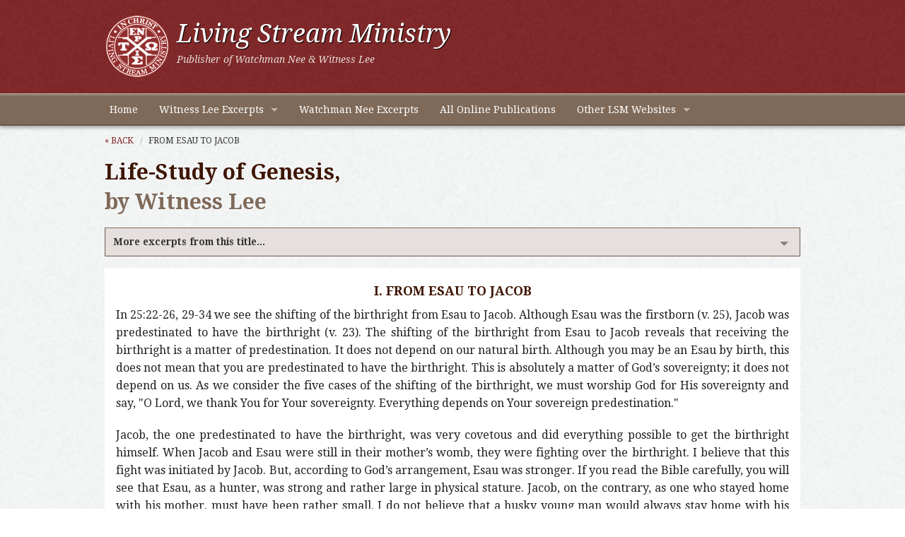

--- FILE ---
content_type: text/html
request_url: https://www.ministrysamples.org/excerpts/FROM-ESAU-TO-JACOB.HTML
body_size: 8137
content:
<!DOCTYPE html>
<!--[if lt IE 7]> <html class="no-js lt-ie9 lt-ie8 lt-ie7"> <![endif]-->
<!--[if IE 7]> <html class="no-js lt-ie9 lt-ie8"> <![endif]-->
<!--[if IE 8]> <html class="no-js lt-ie9"> <![endif]-->
<!--[if gt IE 8]><!--> <html class="no-js" lang="en"> <!--<![endif]-->
<head>
	<meta charset="utf-8" />
  	<meta name="viewport" content="width=device-width, initial-scale=1.0" />
  	<title>FROM ESAU TO JACOB</title>
  	<link rel="stylesheet" href="../css/foundation.min.css" />
    <link rel="stylesheet" href="../css/app.css" />
    <!--[if lte IE 8]>
 		<link rel="stylesheet" href="css/ie8.css" />
	  <![endif]-->
    <!--[if lte IE 7]><script src="js/lte-ie7.js"></script><![endif]-->
    <link href="https://fonts.googleapis.com/css?family=Droid+Serif:400,700,400italic,700italic|Droid+Sans:400,700" rel="stylesheet" type="text/css" />
  	<script src="../js/vendor/custom.modernizr.js"></script>
  	<script src="https://ajax.googleapis.com/ajax/libs/jquery/1.7.1/jquery.min.js"></script>
    <script src="../js/scroll-top.js"></script>
    <!-- Google Analytics -->
  	<script type="text/javascript">		
		var _gaq = _gaq || [];
  		_gaq.push(['_setAccount', 'UA-41492589-1']);
 		_gaq.push(['_trackPageview']);

  		(function() {
    		var ga = document.createElement('script'); ga.type = 'text/javascript'; ga.async = true;
    		ga.src = ('https:' == document.location.protocol ? 'https://ssl' : 'http://www') + '.google-analytics.com/ga.js';
    		var s = document.getElementsByTagName('script')[0]; s.parentNode.insertBefore(ga, s);
  		})();
  	</script>
</head>
<body>

<div id="header">
    <div class="row">
          <div class="large-12 columns">
               <a href="https://www.ministrysamples.org/"><img src="../img/lsm-logo.png" alt="Living Stream Ministry logo" class="logo" /></a>
               <h1>Living Stream Ministry</h1>
               <h2>Publisher of Watchman Nee &amp; Witness Lee</h2>
          </div>
    </div>
</div>

<div class="contain-to-grid sticky">
    <nav class="top-bar">
    <ul class="title-area">
        <li class="name"></li>
        <li class="toggle-topbar menu-icon"><a href="#"><span>Ministry Samples Menu</span></a></li>
  	</ul>
      <section class="top-bar-section">
          <ul class="left">
            <li><a href="../index.html">Home</a></li>
            <li class="has-dropdown"><a href="../witness-lee.html">Witness Lee Excerpts</a>
              	<ul class="dropdown">
                	<li><a href="../life-study.html">Life-Study of the Bible</a></li>
                	<li><a href="../conclusion-new-testament.html">Conclusion of the New Testament</a></li>
                	<li><a href="../high-peak-books.html">High Peak Books</a></li>
              	</ul>
            </li>
            <li><a href="../watchman-nee.html">Watchman Nee Excerpts</a></li>
            <li><a href="http://www.ministrybooks.org">All Online Publications</a></li>
            <li class="has-dropdown"><a href="../lsm-websites.html">Other LSM Websites</a>
            	<ul class="dropdown">
                    <li><a href="http://www.lsm.org">About LSM</a></li>
                    <li><a href="http://www.livingstreambooks.com">Online Bookstore</a></li>
                    <li><a href="http://www.recoveryversion.org">The Recovery Version of the Bible</a></li>
                    <li><a href="http://www.lsmradio.com">Life-Study of the Bible Radio Broadcast</a></li>
                    <li><a href="http://www.affcrit.com">Affirmation &amp; Critique</a></li>
                    <li><a href="http://www.emanna.com">eManna</a></li>
                    <li><a href="http://www.lsmwebcast.com">Webcast Subscription Service</a></li>
                </ul>
            </li>
          </ul>
    	</section>
    </nav>
</div>

<div class="row">
      <div class="large-12 columns">
      <ul class="breadcrumbs">
        	<li><a href="../index.html#L">&laquo; Back</a></li>
			<li class="current"><a href="#">FROM ESAU TO JACOB</a></li>
      </ul>
      
      <h2>Life-Study of Genesis, <span>by Witness Lee</h2>
      <div class="section-container accordion" data-section="accordion" data-options="one_up: false;">
			<section>
				<h5 class="title" data-section-title><a href="#">More excerpts from this title...</a></h5>
                <div class="content" data-section-content>
             		<ul class="circle proper-case">		
<li><a href="THE-SPIRIT-AND-LIFE-2.HTML">THE SPIRIT AND LIFE</a></li>
<li><a href="OTHER-FUNCTIONS-OF-THE-BIBLE.HTML">OTHER FUNCTIONS OF THE BIBLE</a></li>
<li><a href="THE-GENERAL-SKETCH-2.HTML">THE GENERAL SKETCH</a></li>
<li><a href="THE-CENTRAL-THOUGHT-2.HTML">THE CENTRAL THOUGHT</a></li>
<li><a href="THE-CONTENTS-2.HTML">THE CONTENTS</a></li>
<li><a href="THE-SUNCHRIST-AND-THE-SAINTS.HTML">THE SUN&mdash;CHRIST AND THE SAINTS</a></li>
<li><a href="THE-STARSCHRIST-AND-THE-SAINTS.HTML">THE STARS&mdash;CHRIST AND THE SAINTS</a></li>
<li><a href="FOR-SIGNSMAINLY-FOR-MOVEMENT.HTML">FOR SIGNS&mdash;MAINLY FOR MOVEMENT</a></li>
<li><a href="FOR-SEASONSAPPOINTED-BY-THE-MOON-MAINLY-FOR-GROWING.HTML">FOR SEASONS&mdash;APPOINTED BY THE MOON, MAINLY FOR GROWING</a></li>
<li><a href="FOR-DAYSSET-BY-THE-DAILY-ROTATION-OF-THE-EARTH-FOR-NEW-STARTS.HTML">FOR DAYS—SET BY THE DAILY ROTATION OF THE EARTH FOR NEW STARTS</a></li>
<li><a href="SHADOWS-OF-CHRIST.HTML">SHADOWS OF CHRIST</a></li>
<li><a href="EVERYTHING-IN-GENESIS-1-EXCEPT-THE-DARKNESS-THE-DEATH-WATERS-AND-THE-CREEPING-THINGS-IS-CHRIST.HTML">A FURTHER WORD</a></li>
<li><a href="HOW-CAN-WE-SHINE-WITH-THE-GLORY-OF-GOD.HTML">A FURTHER WORD</a></li>
<li><a href="CAUSING-MAN-TO-HAVE-THE-DIVINE-NATUREGOLD.HTML">CAUSING MAN TO HAVE THE DIVINE NATURE&mdash;GOLD</a></li>
<li><a href="CAUSING-MAN-TO-BE-REGENERATEDPEARL.HTML">CAUSING MAN TO BE REGENERATED&mdash;PEARL</a></li>
<li><a href="FOR-THE-BUILDING-OF-GODS-REDEEMED-PEOPLE.HTML">FOR THE BUILDING OF GOD’S REDEEMED PEOPLE</a></li>
<li><a href="ABELCONTACTING-GOD-IN-GODS-WAY.HTML">ABEL&mdash;CONTACTING GOD IN GOD’S WAY</a></li>
<li><a href="ENOCHWALKING-WITH-GOD.HTML">ENOCH&mdash;WALKING WITH GOD</a></li>
<li><a href="ISAACLIVING-IN-THE-APPEARING-OF-GOD-AND-CALLING-UPON-THE-NAME-OF-THE-LORD.HTML">ISAAC&mdash;LIVING IN THE APPEARING OF GOD AND CALLING UPON THE NAME OF THE LORD</a></li>
<li><a href="THE-CHILDREN-OF-ISRAEL-JOURNEYING-IN-THE-PRESENCE-OF-THE-LORD.HTML">THE CHILDREN OF ISRAEL&mdash; JOURNEYING IN THE PRESENCE OF THE LORD</a></li>
<li><a href="SAMUELPRAYING-AND-CALLING-UPON-THE-LORD.HTML">SAMUEL&mdash;PRAYING AND CALLING UPON THE LORD</a></li>
<li><a href="JESUSAS-THE-SON-OF-GOD-LIVING-BY-GOD.HTML">JESUS&mdash;AS THE SON OF GOD LIVING BY GOD</a></li>
<li><a href="NIMROD.HTML">NIMROD</a></li>
<li><a href="PHARAOH.HTML">PHARAOH</a></li>
<li><a href="THE-TEN-SPIES.HTML">THE TEN SPIES</a></li>
<li><a href="AHAB.HTML">AHAB</a></li>
<li><a href="THE-SCRIBES-AND-PHARISEES.HTML">THE SCRIBES AND PHARISEES</a></li>
<li><a href="JUDAS.HTML">JUDAS</a></li>
<li><a href="THE-GNOSTICS.HTML">THE GNOSTICS</a></li>
<li><a href="BALAAM-THE-NICOLAITANS-AND-JEZEBEL.HTML">BALAAM, THE NICOLAITANS, AND JEZEBEL</a></li>
<li><a href="MANS-FALL.HTML">MAN’S FALL&mdash;3:1&mdash;11:9</a></li>
<li><a href="CAIN.HTML">CAIN</a></li>
<li><a href="THE-LIFE-2.HTML">THE LIFE</a></li>
<li><a href="GODS-REDEMPTION-BEING-FOR-HIS-BUILDING.HTML">GOD’S REDEMPTION BEING FOR HIS BUILDING</a></li>
<li><a href="GODS-ETERNAL-PURPOSE-2.HTML">GOD’S ETERNAL PURPOSE</a></li>
<li><a href="A-BIRDS-EYE-VIEW-OF-THE-NEW-TESTAMENT.HTML">A BIRD’S-EYE VIEW OF THE NEW TESTAMENT</a></li>
<li><a href="A-THOROUGH-CLEARANCE-FOR-GODS-BUILDING.HTML">A THOROUGH CLEARANCE FOR GOD’S BUILDING</a></li>
<li><a href="HIS-MOTHER-BEING-A-WOMAN-OF-THE-DAUGHTERS-OF-DAN.HTML">HIS MOTHER BEING A WOMAN OF THE DAUGHTERS OF DAN</a></li>
<li><a href="HIS-FATHER-BEING-A-TYRIAN.HTML">HIS FATHER BEING A TYRIAN</a></li>
<li><a href="BECOMING-ONE-OF-THE-TRIBE-OF-NAPHTALI.HTML">BECOMING ONE OF THE TRIBE OF NAPHTALI</a></li>
<li><a href="HIS-TYRIAN-FATHER-DYING-AND-HIS-DANITE-MOTHER-BECOMING-WIDOWED.HTML">HIS TYRIAN FATHER DYING AND HIS DANITE MOTHER BECOMING WIDOWED</a></li>
<li><a href="THE-TYRIAN-FATHER-THE-SOURCE-OF-SECULAR-SKILL-HAVING-TO-DIE-THAT-THE-SON-WHO-LEARNED-THIS-SKILL-THROUGH-THE-WORLDLY-FATHER-MAY-BE-RELEASED-FROM-THE-WORDLY-TIE.HTML">THE TYRIAN FATHER, THE SOURCE OF SECULAR SKILL, HAVING TO DIE THAT THE SON WHO LEARNED THIS SKILL THROUGH THE WORLDLY FATHER MAY BE RELEASED FROM THE WORDLY TIE</a></li>
<li><a href="THE-DANITE-MOTHER-SIGNIFYING-HUMAN-EXISTENCE-REMAINING-AS-A-WIDOW.HTML">THE DANITE MOTHER, SIGNIFYING HUMAN EXISTENCE, REMAINING AS A WIDOW</a></li>
<li><a href="THE-SECULAR-SKILL-BEING-USEFUL-FOR-GODS-BUILDING-ONLY-IN-RESURRECTION-AFTER-THE-WORLDLY-FATHER-HAS-DIED-AND-THE-LEARNED-SON-HAS-BEEN-TRANSFERRED-TO-THE-TRIBE-OF-NAPHTALI.HTML">THE SECULAR SKILL BEING USEFUL FOR GOD’S BUILDING ONLY IN RESURRECTION AFTER THE WORLDLY FATHER HAS DIED AND THE LEARNED SON HAS BEEN TRANSFERRED TO THE TRIBE OF NAPHTALI</a></li>
<li><a href="ONE-FLOW.HTML">ONE FLOW</a></li>
<li><a href="THE-SECRET-TO-BEING-PERFECTED-TO-BE-A-PILLAR.HTML">THE SECRET TO BEING PERFECTED TO BE A PILLAR</a></li>
<li><a href="FINDING-THE-FLOW-AND-GETTING-INTO-IT.HTML">FINDING THE FLOW AND GETTING INTO IT</a></li>
<li><a href="THE-ONE-TOWER.HTML">THE ONE TOWER</a></li>
<li><a href="THE-FIRST-CASE-OF-BLESSING.HTML">THE FIRST CASE OF BLESSING</a></li>
<li><a href="THE-BLESSING-OF-THE-APOSTLE.HTML">THE BLESSING OF THE APOSTLE</a></li>
<li><a href="THE-LORDS-BLESSING-CROSSING-MANS-NATURAL-MANEUVERING.HTML">THE LORD’S BLESSING CROSSING MAN’S NATURAL MANEUVERING</a></li>
<li><a href="MANS-NATURAL-CONCEPT-HOLDING-BACK-THE-LORDS-BLESSING-HAND.HTML">MAN’S NATURAL CONCEPT HOLDING BACK THE LORD’S BLESSING HAND</a></li>
<li><a href="FROM-ESAU-TO-JACOB.HTML">FROM ESAU TO JACOB</a></li>
<li><a href="FROM-ZARAH-TO-PHAREZ.HTML">FROM ZARAH TO PHAREZ</a></li>
<li><a href="FROM-MANASSEH-TO-EPHRAIM.HTML">FROM MANASSEH TO EPHRAIM</a></li>
<li><a href="CONCERNING-JUDAH-THE-GLAD-TIDINGS-OF-CHRIST.HTML">CONCERNING JUDAH&mdash; THE GLAD TIDINGS OF CHRIST</a></li>
<li><a href="THE-APOSTASY-OF-DAN.HTML">THE APOSTASY OF DAN</a></li>
<li><a href="THE-RECOVERY-WITH-GAD.HTML">THE RECOVERY WITH GAD</a></li>
<li><a href="THE-SUFFICIENCY-OF-ASHER.HTML">THE SUFFICIENCY OF ASHER</a></li>
<li><a href="THE-CONSUMMATION-WITH-NAPHTALI.HTML">THE CONSUMMATION WITH NAPHTALI</a></li>
<li><a href="FRUITFUL.HTML">FRUITFUL</a></li>
<li><a href="VICTORIOUS.HTML">VICTORIOUS</a></li>
<li><a href="TRUSTING.HTML">TRUSTING</a></li>
<li><a href="DWELT.HTML">DWELT</a></li>
<li><a href="THE-UNIVERSAL-BLESSING-THE-NEW-HEAVEN-AND-NEW-EARTH.HTML">THE UNIVERSAL BLESSING&mdash; THE NEW HEAVEN AND NEW EARTH</a></li>
<li><a href="THE-ETERNAL-DWELLINGTHE-NEW-JERUSALEM.HTML">THE ETERNAL DWELLING&mdash;THE NEW JERUSALEM</a></li>
<li><a href="LIVING-AS-A-SHEAF-OF-LIFE.HTML">LIVING AS A SHEAF OF LIFE</a></li>
<li><a href="LIVING-AS-A-STAR-OF-LIGHT.HTML">LIVING AS A STAR OF LIGHT</a></li>
<li><a href="LIVING-THE-KINGDOM-LIFE.HTML">LIVING THE KINGDOM LIFE</a></li>
<li><a href="JOSEPH-TRIED-BY-HIS-DREAMS-NOT-BEING-FULFILLED.HTML">JOSEPH TRIED BY HIS DREAMS NOT BEING FULFILLED</a></li>
<li><a href="JOSEPH-HAVING-THE-FAITH-AND-THE-BOLDNESS-TO-INTERPRET-THE-DREAMS-OF-HIS-TWO-COMPANIONS-IN-PRISON.HTML">JOSEPH HAVING THE FAITH AND THE BOLDNESS TO INTERPRET THE DREAMS OF HIS TWO COMPANIONS IN PRISON</a></li>
<li><a href="JOSEPH-CONFIRMED-AND-STRENGTHENED-BY-THE-FULFILLMENT-OF-THE-DREAMS-OF-HIS-COMPANIONS-IN-PRISON.HTML">JOSEPH CONFIRMED AND STRENGTHENED BY THE FULFILLMENT OF THE DREAMS OF HIS COMPANIONS IN PRISON</a></li>
<li><a href="JOSEPH-RELEASED-FROM-PRISON-INDIRECTLY-THROUGH-HIS-INTERPRETATION-OF-THE-CUPBEARERS-DREAM.HTML">JOSEPH RELEASED FROM PRISON INDIRECTLY THROUGH HIS INTERPRETATION OF THE CUPBEARER’S DREAM</a></li>
<li><a href="JOSEPH-GIVEN-AUTHORITY-DIRECTLY-THROUGH-HIS-INTERPRETATION-OF-PHARAOHS-DREAMS.HTML">JOSEPH GIVEN AUTHORITY DIRECTLY THROUGH HIS INTERPRETATION OF PHARAOH’S DREAMS</a></li>
<li><a href="JOSEPHS-LIFE-BEING-A-LIFE-OF-DREAMS.HTML">JOSEPH’S LIFE BEING A LIFE OF DREAMS</a></li>
<li><a href="JOSEPH-NOT-HASTY-TO-SHOW-HIS-GLORY-TO-HIS-BROTHERS.HTML">JOSEPH NOT HASTY TO SHOW HIS GLORY TO HIS BROTHERS</a></li>
<li><a href="JOSEPH-SHOWING-LOVE-TO-HIS-BROTHERS.HTML">JOSEPH SHOWING LOVE TO HIS BROTHERS</a></li>
      				</ul>
			      </div>
					</section>
				</div>          
		
        <div id="ministry">
            <div id="ministry-text">
              <H2 CLASS=HEAD1>I. FROM ESAU TO JACOB</H2><P>In 25:22-26, 29-34 we see the shifting of the birthright from Esau to Jacob. Although Esau was the firstborn (v. 25), Jacob was predestinated to have the birthright (v. 23). The shifting of the birthright from Esau to Jacob reveals that receiving the birthright is a matter of predestination. It does not depend on our natural birth. Although you may be an Esau by birth, this does not mean that you are predestinated to have the birthright. This is absolutely a matter of God&rsquo;s sovereignty; it does not depend on us. As we consider the five cases of the shifting of the birthright, we must worship God for His sovereignty and say, "O Lord, we thank You for Your sovereignty. Everything depends on Your sovereign predestination."</P><P>Jacob, the one predestinated to have the birthright, was very covetous and did everything possible to get the birthright himself. When Jacob and Esau were still in their mother&rsquo;s womb, they were fighting over the birthright. I believe that this fight was initiated by Jacob. But, according to God&rsquo;s arrangement, Esau was stronger. If you read the Bible carefully, you will see that Esau, as a hunter, was strong and rather large in physical stature. Jacob, on the contrary, as one who stayed home with his mother, must have been rather small. I do not believe that a husky young man would always stay home with his mother. Because Jacob was smaller and weaker than Esau, he could not obtain the birthright by fighting for it with his physical strength. Although Jacob fought for the birthright in the womb, Esau defeated him, was born first, and gained the birthright. Jacob&rsquo;s struggle had been in vain.</P><P>Jacob, however, refused to give up the fight. I believe he stayed with his mother mainly for the purpose of conspiring with her to gain the birthright. Perhaps Jacob&rsquo;s mother eventually agreed to help him gain the birthright. In order to supplant his brother and gain the birthright, Jacob did two things. The first was to maneuver Esau into a situation where he was willing to sell the birthright to him (vv. 29-34). Jacob was exceedingly subtle and clever. He was very skillful. Through his cleverness he gained his mother&rsquo;s cooperation, and Rebekah, who was more clever than Isaac, stood with Jacob. This clever Jacob tempted Esau to sell his birthright.</P><P>Jacob probably observed Esau&rsquo;s activities over a period of time. He might have noticed that after hunting Esau was always hungry. Because hunting arouses one&rsquo;s appetite, a hunter enjoys a good meal after a hunt. Anyone who engages in exhausting activity, such as hard work or play, afterwards desires some hearty and nourishing food. Jacob analyzed the entire situation&mdash;the environment, Esau&rsquo;s psychology, and Esau&rsquo;s appetite after hunting. Jacob might have said to himself, "Aha! I have a way to get the birthright. While Esau is hunting, I shall prepare soup for him." Genesis 25:29 says, "And Jacob sod pottage: and Esau came from the field, and he was faint." Esau was hungry, and the soup had been prepared. Esau said to Jacob, "Feed me, I pray thee, with that same red pottage; for I am faint" (v. 30). To this, Jacob replied, "Sell me this day thy birthright" (v. 31). When a person is hungry, he will eat anything and pay any price for it. Thus, Esau said, "Behold, I am at the point to die: and what profit shall this birthright do to me?" (v. 32). Esau seemed to be saying, "The birthright is something for the future. What good does it do me now? But here is a bowl of soup in front of me. It is actual, present, and practical. Who knows when I shall have the birthright? I don&rsquo;t know when it will come. For now, I need something real and practical." Hence, Esau agreed to Jacob&rsquo;s proposal and sold his birthright. On the one hand, the birthright depends on God&rsquo;s sovereign predestination. But on the other hand, whether or not we shall have the birthright depends on our attitude and our deeds. Esau&rsquo;s attitude was poor, and his act was foolish. He was absolutely wrong to accept Jacob&rsquo;s offer. Nevertheless, using today&rsquo;s terms, he signed the contract and gave up his birthright.</P><P>Although Esau had sold the birthright, he did not have the standing to give the blessing of the birthright. This blessing was not in his hand; it was in the hand of Isaac, his father, the representative of God. Therefore, the second thing Jacob did to gain the birthright was to deceive his father into giving him the blessing of the birthright (27:18-29). Probably Jacob&rsquo;s maneuvering of Esau was initiated by Rebekah who, in all likelihood, had been maneuvering the whole situation. Jacob was the learner, and his mother was the tutor. After Esau had been maneuvered into selling the birthright to Jacob, Rebekah waited for the opportune time to help Jacob receive the blessing of the birthright from Isaac. Although this had to take place before Isaac died, it could not be too early. If it had been too early, Isaac&rsquo;s eyesight would still have been keen. Hence, Rebekah waited until Isaac&rsquo;s eyes were dim. When she heard that Isaac was about to bless Esau, Rebekah said to Jacob, "Now therefore, my son, obey my voice according to that which I command thee" (27:8). Rebekah seemed to be saying, "Now is the time to deceive your father." Jacob obeyed his mother and deceived Isaac into blessing him blindly. As a result, Jacob obtained not only the birthright, but also the blessing of the birthright.</P><P>Jacob&rsquo;s maneuvering, however, was unnecessary. If he had done no maneuvering or deceiving, God would have had a way to give him the birthright. Apparently, Jacob&rsquo;s maneuvering and deceiving helped him to acquire the birthright. Actually, it caused him to suffer. From the time Jacob deceived his father, he never saw his mother again. Although Rebekah loved Jacob, due to her cleverness she lost him and never saw him again. Jacob had to flee to Laban&rsquo;s home and suffer there under his hand for twenty years. Do not learn of Rebekah. If you do, you will suffer.</P><P>Through the case of the shifting of the birthright from Esau to Jacob, we see that the birthright depends on God&rsquo;s sovereignty. We also see that we should never maneuver or deceive in order to gain the birthright. In other words, there is no need for us to struggle for the birthright. Moreover, we should not be so loose as to sell our birthright. Although we may not be able to gain the birthright by our own effort, we can sell it if we have it. It was not because of his doing that Jacob gained the birthright, but Esau lost it because of his wrongdoing.</P>
              <p>(<em>Life-Study of Genesis</em>, Chapter 96, by Witness Lee)</p>
            </div>
        </div>
        <ul class="share">
        	<li id="read"><a href="http://www.ministrybooks.org/books.cfm?xid=MT3AFDY5M8QCV" target="_blank">Read from the full text of this book</a></li>  
           	<li id="email"><a href="/cdn-cgi/l/email-protection#[base64]" title="Share by Email">Share by email</a></li>
            <li id="link">Link to this page (copy/paste):
				<form action="">
					<textarea readonly onclick="this.focus();this.select()" rows="4" style="overflow:hidden;">http://www.ministrysamples.org/excerpts/FROM-ESAU-TO-JACOB.HTML</textarea>
				</form>
            </li>
		</ul>
 
        <div class="to-top"><a href="#top" class="scroll">back to top</a></div>
	</div>
</div>


<div id="footer-links">
	<div class="row">
    	<div class="large-12 columns">
           <div class="row">
              	<div class="large-5 columns">
                	<h4>Other Reading Online</h4>
                    <ul class="vertical">
                    	<li><a href="http://www.ministrybooks.org">Online Publications</a></li>
                        <li><a href="http://www.ministrybooks.org/reading">Create a Scheduled Reading Plan</a></li>
                        <li><a href="http://www.lsm.org/epublications.html">Electronic Publications (Kindle, EPUB, iSilo)</a></li>
                        <li><a href="http://online.recoveryversion.org/">Online Recovery Version</a></li>
                    </ul>
             	</div>
             	<div class="large-7 columns">
                	<h4>About Living Stream Ministry</h4>
                  	<p>Living Stream Ministry publishes the works of Watchman Nee and Witness Lee, providing the authoritative and definitive collections of treasures from these two servants of the Lord Jesus Christ. The writings of Watchman Nee and Witness Lee focus on the enjoyment of the divine life, which all the believers possess, and on the building up of the church, the goal of God's work with man in this age.</p>	
                </div>
           </div>
      </div>
    </div>
    
    <div class="row">
    	<div class="large-12 columns">
        	<ul class="button-group">
                <li><a href="../index.html" class="button tiny secondary radius">Home</a></li>
            	<li><a href="../witness-lee.html" class="button tiny secondary radius">Witness Lee Excerpts</a></li>
            	<li><a href="../watchman-nee.html" class="button tiny secondary radius">Watchman Nee Excerpts</a></li>
            	<li><a href="http://www.ministrybooks.org" class="button tiny secondary radius">All Online Publications</a></li>
                <li><a href="../lsm-websites.html" class="button tiny secondary radius">Other LSM Websites</a></li>
            </ul>
        </div>
    </div>
</div>

<div id="footer">
	<div class="row">
      	<div class="large-9 columns">
          <p>&copy; 2014 Living Stream Ministry. All rights reserved. Reproduction in whole or in part without permission is prohibited.</p>
        </div>
        <div class="large-3 columns">
        	<p class="right"><a href="/cdn-cgi/l/email-protection#e1838e8e8a92a18d928ccf8e9386">Contact Us</a> | <a href="../copyright-policy.html">Copyright Policy</a></p>
        </div>
      </div>
</div>
	<script data-cfasync="false" src="/cdn-cgi/scripts/5c5dd728/cloudflare-static/email-decode.min.js"></script><script>
        document.write('<script src=' +
        ('__proto__' in {} ? '../js/vendor/zepto' : '../js/vendor/jquery') +
        '.js><\/script>')
    </script>
    <script src="../js/foundation.min.js"></script>
  	<script>
    	$(document).foundation();
  	</script>
  <script src="../js/proper-case.js"></script>
  <script src="../js/ios-orientationchange-fix.js"></script>
<script defer src="https://static.cloudflareinsights.com/beacon.min.js/vcd15cbe7772f49c399c6a5babf22c1241717689176015" integrity="sha512-ZpsOmlRQV6y907TI0dKBHq9Md29nnaEIPlkf84rnaERnq6zvWvPUqr2ft8M1aS28oN72PdrCzSjY4U6VaAw1EQ==" data-cf-beacon='{"version":"2024.11.0","token":"950d7fc46a5b4952a4fb1a831131632c","r":1,"server_timing":{"name":{"cfCacheStatus":true,"cfEdge":true,"cfExtPri":true,"cfL4":true,"cfOrigin":true,"cfSpeedBrain":true},"location_startswith":null}}' crossorigin="anonymous"></script>
</body>
</html>

